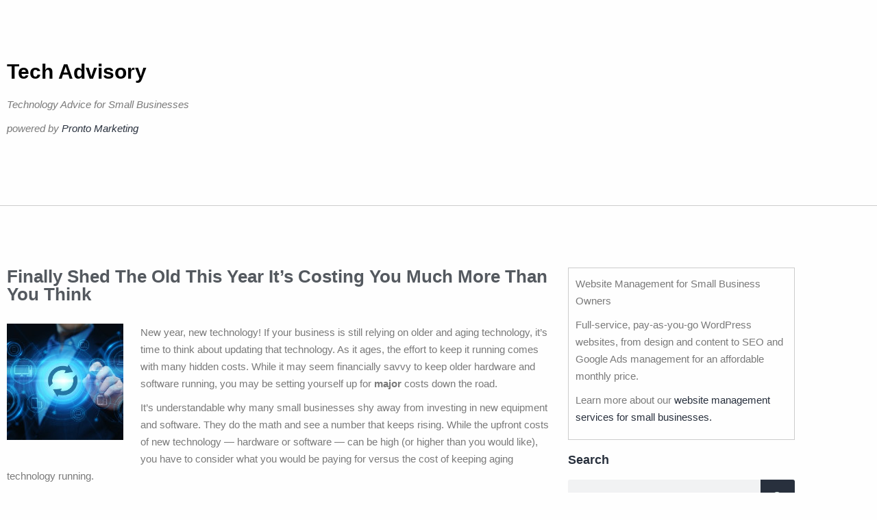

--- FILE ---
content_type: text/css; charset=UTF-8
request_url: https://www.techadvisory.org/wp-content/uploads/elementor/css/post-40845.css?ver=1768469906
body_size: -102
content:
.elementor-kit-40845{--e-global-color-primary:#6EC1E4;--e-global-color-secondary:#54595F;--e-global-color-text:#7A7A7A;--e-global-color-accent:#61CE70;--e-global-typography-primary-font-family:"Georgia";--e-global-typography-primary-font-weight:600;--e-global-typography-secondary-font-family:"Roboto Slab";--e-global-typography-secondary-font-weight:400;--e-global-typography-text-font-family:"Georgia";--e-global-typography-text-font-size:15px;--e-global-typography-text-font-weight:400;--e-global-typography-accent-font-family:"Roboto";--e-global-typography-accent-font-weight:500;background-color:#FEFEFE;font-family:"Georgia", Sans-serif;font-size:15px;}.elementor-kit-40845 e-page-transition{background-color:#FFBC7D;}.elementor-kit-40845 p{margin-block-end:10px;}.elementor-kit-40845 a{font-family:"Georgia", Sans-serif;}.elementor-kit-40845 h1{font-family:"Georgia", Sans-serif;font-size:30px;font-weight:600;}.elementor-kit-40845 h2{font-family:"Georgia", Sans-serif;font-size:26px;font-weight:600;}.elementor-kit-40845 h3{font-family:"Georgia", Sans-serif;font-size:17px;font-weight:600;}.elementor-kit-40845 h4{font-family:"Georgia", Sans-serif;font-size:15px;font-weight:600;}.elementor-kit-40845 h5{font-family:"Georgia", Sans-serif;font-size:15px;font-weight:600;}.elementor-kit-40845 h6{font-family:"Georgia", Sans-serif;font-size:15px;font-weight:600;}.elementor-section.elementor-section-boxed > .elementor-container{max-width:1170px;}.e-con{--container-max-width:1170px;}.elementor-widget:not(:last-child){margin-block-end:20px;}.elementor-element{--widgets-spacing:20px 20px;--widgets-spacing-row:20px;--widgets-spacing-column:20px;}{}h1.entry-title{display:var(--page-title-display);}@media(max-width:1024px){.elementor-section.elementor-section-boxed > .elementor-container{max-width:1024px;}.e-con{--container-max-width:1024px;}}@media(max-width:767px){.elementor-section.elementor-section-boxed > .elementor-container{max-width:767px;}.e-con{--container-max-width:767px;}}